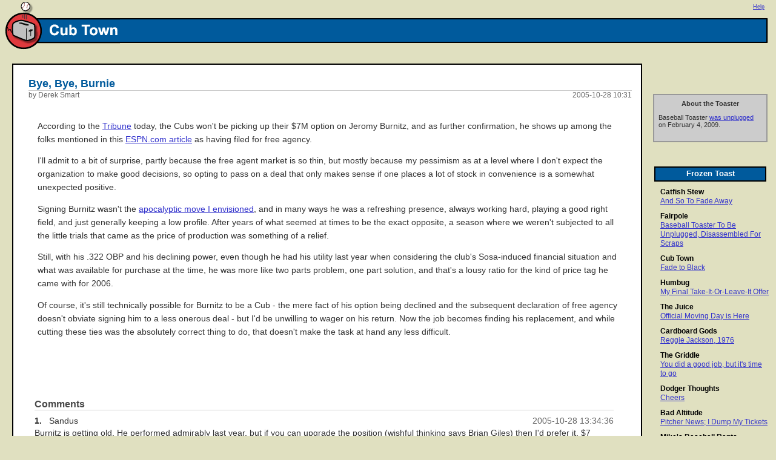

--- FILE ---
content_type: text/html
request_url: https://cubtown.baseballtoaster.com/archives/281531.html
body_size: 3953
content:
<html>
                                                                                
<head>
 <meta http-equiv="Content-Type" content="text/html; charset=iso-8859-1" />
 <link rel="stylesheet" href="https://static.baseballtoaster.com/css/toaster.css" type="text/css" />
 <link rel="stylesheet" href="https://static.baseballtoaster.com/css/CubTown.css" type="text/css" />
 <link rel="SHORTCUT ICON" href="https://static.baseballtoaster.com/images/favicon.ico" />

 <title>Baseball Toaster: Cub Town : Bye, Bye, Burnie</title>
</head>
                                                                                
<body>

 <map name="bannermap">
  <area shape="rect" href="https://www.baseballtoaster.com/" coords="15,20,70,75" alt="Baseball Toaster">
  <area shape="rect" href="https://cubtown.baseballtoaster.com/" coords="80,40,400,60" alt="Cub Town">
 </map>
                                                                                 
 <div id="closebox"><img src="https://static.baseballtoaster.com/images/right_closebox.gif"></div>
 <div id="banner">
  <img src="https://static.baseballtoaster.com/images/left_CubTown.gif" border="0" usemap="#bannermap">
 </div>
 
 <div id="memberinfo">
  <a href="https://static.baseballtoaster.com/help.html">Help</a>
 </div>
 
<div style="margin:15px 0 0 0;">
 <div style="position:absolute; right:0; width:210px; padding:5px; overflow:hidden; word-wrap:break-word;">
  <div id="rightbox2">

<div class="tagline"></div>

<div class="advertisement">
<div class="adtitle">About the Toaster</div>
<p>
Baseball Toaster <a href="https://fairpole.baseballtoaster.com/archives/1204218.html">was unplugged</a> on February 4, 2009.
</p>
</div>


<div class="righttitle">Frozen Toast</div>
<div class="rightcontent">

<div class="hotlist"><a href="https://catfishstew.baseballtoaster.com/" class="hotlisthref">Catfish Stew</a><br />
<a href="https://catfishstew.baseballtoaster.com/archives/1182040.html">And So To Fade Away</a></div>

<div class="hotlist"><a href="https://fairpole.baseballtoaster.com/" class="hotlisthref">Fairpole</a><br />
<a href="https://fairpole.baseballtoaster.com/archives/1204218.html">Baseball Toaster To Be Unplugged, Disassembled For Scraps</a></div>

<div class="hotlist"><a href="https://cubtown.baseballtoaster.com/" class="hotlisthref">Cub Town</a><br />
<a href="https://cubtown.baseballtoaster.com/archives/1205053.html">Fade to Black</a></div>

<div class="hotlist"><a href="https://humbug.baseballtoaster.com/" class="hotlisthref">Humbug</a><br />
<a href="https://humbug.baseballtoaster.com/archives/1205024.html">My Final Take-It-Or-Leave-It Offer</a></div>

<div class="hotlist"><a href="https://thejuice.baseballtoaster.com/" class="hotlisthref">The Juice</a><br />
<a href="https://thejuice.baseballtoaster.com/archives/1204605.html">Official Moving Day is Here</a></div>

<div class="hotlist"><a href="https://cardboardgods.baseballtoaster.com/" class="hotlisthref">Cardboard Gods</a><br />
<a href="https://cardboardgods.baseballtoaster.com/archives/1204775.html">Reggie Jackson, 1976</a></div>

<div class="hotlist"><a href="https://griddle.baseballtoaster.com/" class="hotlisthref">The Griddle</a><br />
<a href="https://griddle.baseballtoaster.com/archives/1201017.html">You did a good job, but it's time to go</a></div>

<div class="hotlist"><a href="https://dodgerthoughts.baseballtoaster.com/" class="hotlisthref">Dodger Thoughts</a><br />
<a href="https://dodgerthoughts.baseballtoaster.com/archives/1203229.html">Cheers</a></div>

<div class="hotlist"><a href="https://badaltitude.baseballtoaster.com/" class="hotlisthref">Bad Altitude</a><br />
<a href="https://badaltitude.baseballtoaster.com/archives/1203093.html">Pitcher News; I Dump My Tickets</a></div>

<div class="hotlist"><a href="https://mikesrants.baseballtoaster.com/" class="hotlisthref">Mike's Baseball Rants</a><br />
<a href="https://mikesrants.baseballtoaster.com/archives/1200041.html">The State of the Hall 2009</a></div>

<div class="hotlist"><a href="https://bronxbanter.baseballtoaster.com/" class="hotlisthref">Bronx Banter</a><br />
<a href="https://bronxbanter.baseballtoaster.com/archives/1168801.html">Movin' On</a></div>

<div class="hotlist"><a href="https://bitoutside.baseballtoaster.com/" class="hotlisthref">Just a Bit Outside</a><br />
<a href="https://bitoutside.baseballtoaster.com/archives/446872.html">And We're Off!</a></div>

<div class="hotlist"><a href="https://www.baseballtoaster.com/" class="hotlisthref">Toaster.TV blogs</a><br />
 <a href="https://westernhomes.baseballtoaster.com/">Western Homes</a><br />
 <a href="https://screenjam.baseballtoaster.com/">Screen Jam</a><br />
 <a href="https://tinear.baseballtoaster.com/">Tin Ear</a><br />
 <a href="https://aesthetics.baseballtoaster.com/">Aesthetics</a>
</div>

</div>

<div class="righttitle">Search</div>
<div class="googlebox">
<!-- SiteSearch Google -->
<form method="get" action="https://www.google.com/custom" target="_top">
<table border="0" bgcolor="#ffffff">
<tr><td nowrap="nowrap" valign="top" align="left" height="32">
<a href="https://www.google.com/">Google Search</a>
<!--<img src="https://www.google.com/logos/Logo_25wht.gif"
border="0" alt="Google"></img>-->
<br/>
<input type="hidden" name="domains" value="baseballtoaster.com; cubtown.baseballtoaster.com"></input>
<input type="text" name="q" size="20" maxlength="255" value="" style="margin:5px 0px 0px 0px;"></input>
</td></tr>
<tr>
<td nowrap="nowrap">
<table>
<tr>
<td>
<input type="radio" name="sitesearch" value=""></input>
<font size="-1" color="#000000">Web</font>
</td>
</tr>
<tr>
<td>
<input type="radio" name="sitesearch" value="baseballtoaster.com"></input>
<font size="-1" color="#000000">Toaster</font>
</td>
</tr>
<tr>
<td>
<input type="radio" name="sitesearch" value="cubtown.baseballtoaster.com" checked="checked"></input>
<font size="-1" color="#000000">Cub Town</font>
</td>
</tr>
</table>
<input type="submit" name="sa" value="Search"></input>
<input type="hidden" name="client" value="pub-8637958266006211"></input>
<input type="hidden" name="forid" value="1"></input>
<input type="hidden" name="ie" value="ISO-8859-1"></input>
<input type="hidden" name="oe" value="ISO-8859-1"></input>
<input type="hidden" name="safe" value="active"></input>
<input type="hidden" name="cof" value="GALT:#3333CC;GL:1;DIV:#FFFFFF;VLC:444444;AH:center;BGC:E0E0C0;LBGC:E0E0C0;ALC:BB3333;LC:BB3333;T:111111;GFNT:444444;GIMP:444444;LH:49;LW:661;L:https://static.baseballtoaster.com/images/logo_Search.gif;S:https://www.baseballtoaster.com/;FORID:1;"></input>
<input type="hidden" name="hl" value="en"></input>

</td></tr></table>
</form>
<!-- SiteSearch Google -->
</div>

<div class="righttitle">Archives</div>
<div class="rightcontent">



 
  
  <br /><b>2009</b>
  <br />
 
 <a href="https://cubtown.baseballtoaster.com/archives/2009_02.html">02</a>&nbsp;
 

 
 <a href="https://cubtown.baseballtoaster.com/archives/2009_01.html">01</a>&nbsp;
 

 
  <br />
  <br /><b>2008</b>
  <br />
 
 <a href="https://cubtown.baseballtoaster.com/archives/2008_12.html">12</a>&nbsp;
 

 
 <a href="https://cubtown.baseballtoaster.com/archives/2008_11.html">11</a>&nbsp;
 

 
 <a href="https://cubtown.baseballtoaster.com/archives/2008_10.html">10</a>&nbsp;
 

 
 <a href="https://cubtown.baseballtoaster.com/archives/2008_09.html">09</a>&nbsp;
 

 
 <a href="https://cubtown.baseballtoaster.com/archives/2008_08.html">08</a>&nbsp;
 

 
 <a href="https://cubtown.baseballtoaster.com/archives/2008_07.html">07</a>&nbsp;
 <br />
 

 
 <a href="https://cubtown.baseballtoaster.com/archives/2008_06.html">06</a>&nbsp;
 

 
 <a href="https://cubtown.baseballtoaster.com/archives/2008_05.html">05</a>&nbsp;
 

 
 <a href="https://cubtown.baseballtoaster.com/archives/2008_04.html">04</a>&nbsp;
 

 
 <a href="https://cubtown.baseballtoaster.com/archives/2008_03.html">03</a>&nbsp;
 

 
 <a href="https://cubtown.baseballtoaster.com/archives/2008_02.html">02</a>&nbsp;
 

 
 <a href="https://cubtown.baseballtoaster.com/archives/2008_01.html">01</a>&nbsp;
 

 
  <br />
  <br /><b>2007</b>
  <br />
 
 <a href="https://cubtown.baseballtoaster.com/archives/2007_12.html">12</a>&nbsp;
 

 
 <a href="https://cubtown.baseballtoaster.com/archives/2007_11.html">11</a>&nbsp;
 

 
 <a href="https://cubtown.baseballtoaster.com/archives/2007_10.html">10</a>&nbsp;
 

 
 <a href="https://cubtown.baseballtoaster.com/archives/2007_09.html">09</a>&nbsp;
 

 
 <a href="https://cubtown.baseballtoaster.com/archives/2007_08.html">08</a>&nbsp;
 

 
 <a href="https://cubtown.baseballtoaster.com/archives/2007_07.html">07</a>&nbsp;
 <br />
 

 
 <a href="https://cubtown.baseballtoaster.com/archives/2007_06.html">06</a>&nbsp;
 

 
 <a href="https://cubtown.baseballtoaster.com/archives/2007_05.html">05</a>&nbsp;
 

 
 <a href="https://cubtown.baseballtoaster.com/archives/2007_04.html">04</a>&nbsp;
 

 
 <a href="https://cubtown.baseballtoaster.com/archives/2007_03.html">03</a>&nbsp;
 

 
 <a href="https://cubtown.baseballtoaster.com/archives/2007_02.html">02</a>&nbsp;
 

 
 <a href="https://cubtown.baseballtoaster.com/archives/2007_01.html">01</a>&nbsp;
 

 
  <br />
  <br /><b>2006</b>
  <br />
 
 <a href="https://cubtown.baseballtoaster.com/archives/2006_11.html">11</a>&nbsp;
 

 
 <a href="https://cubtown.baseballtoaster.com/archives/2006_10.html">10</a>&nbsp;
 

 
 <a href="https://cubtown.baseballtoaster.com/archives/2006_09.html">09</a>&nbsp;
 

 
 <a href="https://cubtown.baseballtoaster.com/archives/2006_08.html">08</a>&nbsp;
 

 
 <a href="https://cubtown.baseballtoaster.com/archives/2006_07.html">07</a>&nbsp;
 <br />
 

 
 <a href="https://cubtown.baseballtoaster.com/archives/2006_06.html">06</a>&nbsp;
 

 
 <a href="https://cubtown.baseballtoaster.com/archives/2006_05.html">05</a>&nbsp;
 

 
 <a href="https://cubtown.baseballtoaster.com/archives/2006_04.html">04</a>&nbsp;
 

 
 <a href="https://cubtown.baseballtoaster.com/archives/2006_03.html">03</a>&nbsp;
 

 
 <a href="https://cubtown.baseballtoaster.com/archives/2006_02.html">02</a>&nbsp;
 

 
 <a href="https://cubtown.baseballtoaster.com/archives/2006_01.html">01</a>&nbsp;
 

 
  <br />
  <br /><b>2005</b>
  <br />
 
 <a href="https://cubtown.baseballtoaster.com/archives/2005_12.html">12</a>&nbsp;
 

 
 <a href="https://cubtown.baseballtoaster.com/archives/2005_11.html">11</a>&nbsp;
 

 
 <a href="https://cubtown.baseballtoaster.com/archives/2005_10.html">10</a>&nbsp;
 

 
 <a href="https://cubtown.baseballtoaster.com/archives/2005_09.html">09</a>&nbsp;
 

 
 <a href="https://cubtown.baseballtoaster.com/archives/2005_08.html">08</a>&nbsp;
 

 
 <a href="https://cubtown.baseballtoaster.com/archives/2005_07.html">07</a>&nbsp;
 <br />
 

 
 <a href="https://cubtown.baseballtoaster.com/archives/2005_06.html">06</a>&nbsp;
 

 
 <a href="https://cubtown.baseballtoaster.com/archives/2005_05.html">05</a>&nbsp;
 

 
 <a href="https://cubtown.baseballtoaster.com/archives/2005_04.html">04</a>&nbsp;
 

 
 <a href="https://cubtown.baseballtoaster.com/archives/2005_03.html">03</a>&nbsp;
 

 
 <a href="https://cubtown.baseballtoaster.com/archives/2005_02.html">02</a>&nbsp;
 

 
 <a href="https://cubtown.baseballtoaster.com/archives/2005_01.html">01</a>&nbsp;
 

 
  <br />
  <br /><b>2004</b>
  <br />
 
 <a href="https://cubtown.baseballtoaster.com/archives/2004_12.html">12</a>&nbsp;
 

 
 <a href="https://cubtown.baseballtoaster.com/archives/2004_11.html">11</a>&nbsp;
 

 
 <a href="https://cubtown.baseballtoaster.com/archives/2004_10.html">10</a>&nbsp;
 

 
 <a href="https://cubtown.baseballtoaster.com/archives/2004_09.html">09</a>&nbsp;
 

 
 <a href="https://cubtown.baseballtoaster.com/archives/2004_08.html">08</a>&nbsp;
 

 
 <a href="https://cubtown.baseballtoaster.com/archives/2004_07.html">07</a>&nbsp;
 <br />
 

 
 <a href="https://cubtown.baseballtoaster.com/archives/2004_06.html">06</a>&nbsp;
 

 
 <a href="https://cubtown.baseballtoaster.com/archives/2004_05.html">05</a>&nbsp;
 

 
 <a href="https://cubtown.baseballtoaster.com/archives/2004_04.html">04</a>&nbsp;
 

 
 <a href="https://cubtown.baseballtoaster.com/archives/2004_03.html">03</a>&nbsp;
 

</div>





<div class="rightcontent">
<p>Write Derek at drksmart @ gmail.com<br />
Write Phil at phil.bencomo @ gmail.com</p>
</div>



</div>

 </div>
 <div style="overflow:hidden; border:2px solid #000000; background-color:#ffffff; margin:0 220px 0 20px; word-wrap:break-word;">
  <div style="overflow:hidden; padding:20px 15px 15px 25px; word-wrap:break-word;">
   <div class="topictitle">Bye, Bye, Burnie</div>
   <div class="topicdate">2005-10-28 10:31</div>
   <div class="topicauthor">by Derek Smart</div>

<div class="topicdocument">
<p>According to the <a href="http://chicagosports.chicagotribune.com/sports/baseball/cubs/cs-051027cubs,1,1498290.story?coll=cs-cubs-headlines">Tribune</a> today, the Cubs won't be picking up their $7M option on Jeromy Burnitz, and as further confirmation, he shows up among the folks mentioned in this <a href="http://sports.espn.go.com/mlb/news/story?id=2206179&campaign=rss&source=MLBHeadlines">ESPN.com article</a> as having filed for free agency.</p>

<p>I'll admit to a bit of surprise, partly because the free agent market is so thin, but mostly because my pessimism as at a level where I don't expect the organization to make good decisions, so opting to pass on a deal that only makes sense if one places a lot of stock in convenience is a somewhat unexpected positive.</p>

<p>Signing Burnitz wasn't the <a href="https://cubtown.baseballtoaster.com/archives/17277.html">apocalyptic move I envisioned</a>, and in many ways he was a refreshing presence, always working hard, playing a good right field, and just generally keeping a low profile.  After years of what seemed at times to be the exact opposite, a season where we weren't subjected to all the little trials that came as the price of production was something of a relief.</p>

<p>Still, with his .322 OBP and his declining power, even though he had his utility last year when considering the club's Sosa-induced financial situation and what was available for purchase at the time, he was more like two parts problem, one part solution, and that's a lousy ratio for the kind of price tag he came with for 2006.</p>

<p>Of course, it's still technically possible for Burnitz to be a Cub - the mere fact of his option being declined and the subsequent declaration of free agency
doesn't obviate signing him to a less onerous deal - but I'd be unwilling to wager on his return.  Now the job becomes finding his replacement, and while cutting these ties was the absolutely correct thing to do, that doesn't make the task at hand any less difficult.</p>
</div>

   <div id="commentsection" style="padding: 25px 30px 0 10px">
    <a name="comments"></a>
    
     <div class="subtopictitle">Comments

</div>






<a name="1"></a>
<div class="commentdate">2005-10-28 13:34:36</div>
<div class="commentheader">
<a name="1"><b>1.</b></a>&nbsp;&nbsp; Sandus
</div>

<div class="commenttext">

Burnitz is getting old.  He performed admirably last year, but if you can upgrade the position (wishful thinking says Brian Giles) then I'd prefer it.  $7 million is halfway to a Giles-type player anyway, and with Sammy off the books you can afford to splurge a bit.</p>
<p>
The really confusing thing to me is the Todd Walker option pickup.  I'd thought he was as good as gone, particularly in light of the expected pursuit of Furcal.</p>
<p>
I'm not surprised to see Burnitz go, but he's a class guy and I wish him the best of luck.
<br />

</div>





<a name="lastcomment"></a>

    

     <p>
      Comment status: comments have been closed.  Baseball Toaster is now <a href="https://fairpole.baseballtoaster.com/archives/1204218.html">out of business</a>.
     </p>

  </div>
   
 </div>
</div>

</body>
</html>




--- FILE ---
content_type: text/css
request_url: https://static.baseballtoaster.com/css/CubTown.css
body_size: 181
content:
#banner {
        background: url(https://static.baseballtoaster.com/images/back_CubTown.gif) repeat-x;
}
                                                                               
.topictitle {
        color: #005a9c;
}


.righttitle {
	background-color: #005a9c;
}

.officelist {
	font-size: 80%;
}
